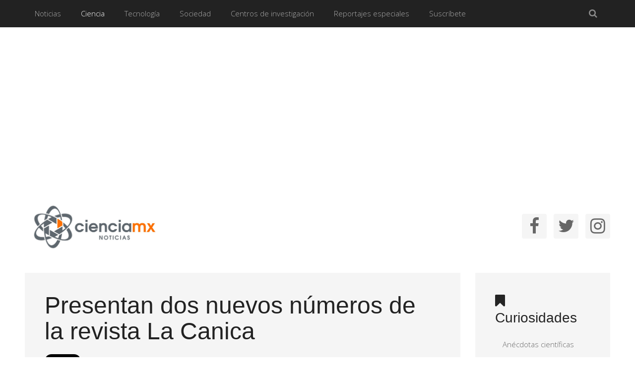

--- FILE ---
content_type: text/html; charset=utf-8
request_url: http://www.cienciamx.com/index.php/ciencia/humanidades/1329-presentan-dos-nuevos-numeros-de-la-revista-la-canica
body_size: 45409
content:
<!DOCTYPE HTML>
<html prefix="og: http://ogp.me/ns# fb: http://ogp.me/ns/fb# facebook-cienciamx: http://ogp.me/ns/fb/facebook-cienciamx#" lang="es-es" dir="ltr" data-config='{"twitter":0,"plusone":0,"facebook":0,"style":"grey"}'>

<head>
  <meta name="google-site-verification" content="AP3XYbLSE58iYrfM4npYCnSWSSYic4pNiGtIJUPYBPU" />
<meta http-equiv="X-UA-Compatible" content="IE=edge">
<meta name="viewport" content="width=device-width, initial-scale=1">
<meta charset="utf-8" />
	<base href="http://www.cienciamx.com/index.php/ciencia/humanidades/1329-presentan-dos-nuevos-numeros-de-la-revista-la-canica" />
	<meta name="keywords" content="información de Ciencia y Tecnología en México - Noticias de ciencia y de tecnología mexicana" />
	
	
	<meta name="og:image" content="http://www.cienciamx.com/images/aic/ciencia/humanidades/revista-la-canica-web.jpg" />
	
	
	
	<meta name="author" content="Alberto Cerón" />
	<meta name="description" content="CienciaMX Noticias:  Ciencia y Tecnología Mexicana" />
	<meta name="generator" content="MYOB" />
	<title>Presentan dos nuevos números de la revista La Canica</title>
	<link href="/images/main/favicon.png" rel="shortcut icon" type="image/x-icon" />
	<link href="/cache/widgetkit/widgetkit-70bd8466.css" rel="stylesheet" />
	<link href="/media/sourcecoast/css/sc_bootstrap.css" rel="stylesheet" />
	<link href="/media/sourcecoast/css/common.css" rel="stylesheet" />
	<script src="/media/jui/js/jquery.min.js?88688be2ec120f49abc74fc8d30b1eb0"></script>
	<script src="/media/jui/js/jquery-noconflict.js?88688be2ec120f49abc74fc8d30b1eb0"></script>
	<script src="/media/jui/js/jquery-migrate.min.js?88688be2ec120f49abc74fc8d30b1eb0"></script>
	<script src="/media/jui/js/bootstrap.min.js?88688be2ec120f49abc74fc8d30b1eb0"></script>
	<script src="/cache/widgetkit/widgetkit-c94981d1.js"></script>
	<script src="/components/com_jfbconnect/includes/jfbconnect.js?v=6"></script>
	<script src="/media/sourcecoast/js/jq-bootstrap-1.8.3.js"></script>
	<script src="/modules/mod_currentmoon/js/currentmoon.js"></script>
	<script src="/modules/mod_currentmoon/_locales/es/messages.js"></script>
	<script>
jQuery(function($){ initTooltips(); $("body").on("subform-row-add", initTooltips); function initTooltips (event, container) { container = container || document;$(container).find(".hasTooltip").tooltip({"html": true,"container": "body"});} });
	</script>
	<link href="http://feeds.feedburner.com/cienciamx/mmzD" rel="alternate" type="application/atom+xml" title="Ciencia" />
	<link href="http://feeds.feedburner.com/cienciamx/bTrQ" rel="alternate" type="application/atom+xml" title="Tecnología" />
	<link href="http://feeds.feedburner.com/cienciamx/NAYv" rel="alternate" type="application/atom+xml" title="Sociedad" />
	<link href="http://feeds.feedburner.com/cienciamx/XNla" rel="alternate" type="application/atom+xml" title="Boletines" />
	<script type="text/javascript">jfbc.login.logout_facebook = false;
jfbc.base = 'http://www.cienciamx.com/';
jfbc.return_url = 'L2luZGV4LnBocC9jaWVuY2lhL2h1bWFuaWRhZGVzLzEzMjktcHJlc2VudGFuLWRvcy1udWV2b3MtbnVtZXJvcy1kZS1sYS1yZXZpc3RhLWxhLWNhbmljYQ==';
jfbc.login.scope = 'email';
jfbc.login.show_modal = '0';
jfbc.login.use_popup = true;
jfbc.login.auto = '0';
jfbc.login.logged_in = false;
jfbc.token = '8785e73447372c3af0dfa1dbc7b33517';
jfbc.init();
</script>
	<meta property="og:url" content="http://www.cienciamx.com/index.php/ciencia/humanidades/1329-presentan-dos-nuevos-numeros-de-la-revista-la-canica"/><meta property="og:title" content="Presentan dos nuevos números de la revista La Canica"/><meta property="og:description" content="CienciaMX Noticias:  Ciencia y Tecnología Mexicana"/><meta property="og:type" content="article"/><meta property="fb:app_id" content="274850952705138"/><meta property="og:locale" content="es_es"/><meta property="og:site_name" content="México Ciencia y Tecnología"/>
	
	<link rel="stylesheet" href="/media/sourcecoast/css/jfbconnect.css" type="text/css" />
	<style type="text/css">
	ul#obrss-rss {margin:0;padding:0;} ul#obrss-rss li {margin:0;padding:0;list-style:none;} ul#obrss-rss li a {} ul#obrss-rss li a:hover {} ul#obrss-rss li span {}
	</style>

<link rel="apple-touch-icon-precomposed" href="/templates/yoo_moreno/apple_touch_icon.png">
<link rel="stylesheet" href="/templates/yoo_moreno/styles/grey/css/bootstrap.css">
<link rel="stylesheet" href="/templates/yoo_moreno/styles/grey/css/theme.css">
<link rel="stylesheet" href="/templates/yoo_moreno/css/custom.css">
<script src="/templates/yoo_moreno/warp/vendor/uikit/js/uikit.js"></script>
<script src="/templates/yoo_moreno/warp/vendor/uikit/js/components/autocomplete.js"></script>
<script src="/templates/yoo_moreno/warp/vendor/uikit/js/components/search.js"></script>
<script src="/templates/yoo_moreno/warp/vendor/uikit/js/components/tooltip.js"></script>
<script src="/templates/yoo_moreno/warp/js/social.js"></script>
<script src="/templates/yoo_moreno/js/theme.js"></script>
<script src="/templates/yoo_moreno/js/masonry.js"></script>
</head>

<body class="tm-sidebar-a-right tm-sidebars-1 tm-isblog  tm-article-panel">        <script>
        window.twttr = (function (d,s,id) {
          var t, js, fjs = d.getElementsByTagName(s)[0];
          if (d.getElementById(id)) return; js=d.createElement(s); js.id=id;
          js.src="https://platform.twitter.com/widgets.js"; fjs.parentNode.insertBefore(js, fjs);
          return window.twttr || (t = { _e: [], ready: function(f){ t._e.push(f) } });
        }(document, "script", "twitter-wjs"));
        twttr.ready(function (twttr) {
            // Now bind our custom intent events
            twttr.events.bind('tweet', jfbc.social.twitter.tweet);
        });
        </script><script type="text/javascript">
  
  window.fbAsyncInit = function() {
    FB.init({version: 'v2.9',appId: '274850952705138', status: false, cookie: true, xfbml: true});
FB.Event.subscribe('comment.create', jfbc.social.facebook.comment.create);
FB.Event.subscribe('comment.remove', jfbc.social.facebook.comment.remove);
  };
  (function(d, s, id){
     var js, fjs = d.getElementsByTagName(s)[0];
     if (d.getElementById(id)) {return;}
     js = d.createElement(s); js.id = id;
     js.src = "//connect.facebook.net/es_ES/sdk.js";
     fjs.parentNode.insertBefore(js, fjs);
   }(document, 'script', 'facebook-jssdk'));
</script>




	
	<div class="tm-block-top">
		<div class="uk-container uk-container-center">

			
			
			<nav class="tm-navbar uk-navbar uk-navbar-attached">

								<ul class="uk-navbar-nav uk-visible-large">
<li class="uk-parent" data-uk-dropdown="{'preventflip':'y'}" aria-haspopup="true" aria-expanded="false"><a href="/index.php">Noticias</a><div class="uk-dropdown uk-dropdown-navbar uk-dropdown-width-1"><div class="uk-grid uk-dropdown-grid"><div class="uk-width-1-1"><ul class="uk-nav uk-nav-navbar"><li><a href="/index.php/noticias-cienciamx-home/ultimas-noticias">Últimas noticias</a></li><li><a href="/index.php/noticias-cienciamx-home/boletines-de-prensa">Boletines de prensa</a></li><li><a href="/index.php/noticias-cienciamx-home/prensa">Prensa</a></li><li><a href="/index.php/noticias-cienciamx-home/canales-rss">Canales RSS</a></li><li><a href="/index.php/noticias-cienciamx-home/el-libro-gratis">El libro gratis</a></li><li><a href="/index.php/noticias-cienciamx-home/newsletter">Newsletter</a></li></ul></div></div></div></li><li class="uk-parent uk-active" data-uk-dropdown="{'preventflip':'y'}" aria-haspopup="true" aria-expanded="false"><a href="/index.php/ciencia">Ciencia</a><div class="uk-dropdown uk-dropdown-navbar uk-dropdown-width-1"><div class="uk-grid uk-dropdown-grid"><div class="uk-width-1-1"><ul class="uk-nav uk-nav-navbar"><li><a href="/index.php/ciencia/salud">Salud</a></li><li><a href="/index.php/ciencia/ambiente">Ambiente</a></li><li><a href="/index.php/ciencia/quimica">Química</a></li><li><a href="/index.php/ciencia/mundo-vivo">Mundo vivo</a></li><li><a href="/index.php/ciencia/economia">Economía</a></li><li><a href="/index.php/ciencia/arte">Arte</a></li><li class="uk-active"><a href="/index.php/ciencia/humanidades">Humanidades</a></li><li><a href="/index.php/ciencia/universo">Universo</a></li><li><a href="/index.php/ciencia/la-tierra">La Tierra</a></li><li><a href="/index.php/ciencia/internacional">Internacional</a></li></ul></div></div></div></li><li class="uk-parent" data-uk-dropdown="{'preventflip':'y'}" aria-haspopup="true" aria-expanded="false"><a href="/index.php/tecnologia">Tecnología</a><div class="uk-dropdown uk-dropdown-navbar uk-dropdown-width-1"><div class="uk-grid uk-dropdown-grid"><div class="uk-width-1-1"><ul class="uk-nav uk-nav-navbar"><li><a href="/index.php/tecnologia/energia">Energía</a></li><li><a href="/index.php/tecnologia/biotecnologia">Biotecnología</a></li><li><a href="/index.php/tecnologia/transportes">Transportes</a></li><li><a href="/index.php/tecnologia/tic">TIC</a></li><li><a href="/index.php/tecnologia/materiales">Materiales</a></li><li><a href="/index.php/tecnologia/nanotecnologia">Nanotecnología</a></li><li><a href="/index.php/tecnologia/robotica">Robótica</a></li><li><a href="/index.php/tecnologia/industria">Industria</a></li></ul></div></div></div></li><li class="uk-parent" data-uk-dropdown="{'preventflip':'y'}" aria-haspopup="true" aria-expanded="false"><a href="/index.php/sociedad">Sociedad</a><div class="uk-dropdown uk-dropdown-navbar uk-dropdown-width-1"><div class="uk-grid uk-dropdown-grid"><div class="uk-width-1-1"><ul class="uk-nav uk-nav-navbar"><li><a href="/index.php/sociedad/convocatorias">Convocatorias</a></li><li><a href="/index.php/sociedad/museos">Museos</a></li><li><a href="/index.php/sociedad/asociaciones">Asociaciones</a></li><li><a href="/index.php/sociedad/personajes">Personajes</a></li><li><a href="/index.php/sociedad/eventos">Eventos</a></li><li><a href="/index.php/sociedad/becas">Becas</a></li><li><a href="/index.php/sociedad/politica-cientifica">Política Científica</a></li><li><a href="/index.php/sociedad/colaboradores">Colaboradores</a></li><li><a href="/index.php/sociedad/editoriales">Editoriales</a></li></ul></div></div></div></li><li class="uk-parent" data-uk-dropdown="{'preventflip':'y'}" aria-haspopup="true" aria-expanded="false"><a href="/index.php/centros-de-investigacion">Centros de investigación</a><div class="uk-dropdown uk-dropdown-navbar uk-dropdown-width-1"><div class="uk-grid uk-dropdown-grid"><div class="uk-width-1-1"><ul class="uk-nav uk-nav-navbar"><li><a href="/index.php/centros-de-investigacion/centros-publicos-de-investigacion">Centros públicos de investigación</a></li><li><a href="/index.php/centros-de-investigacion/boletines-centros-de-investigacion-mexicanos">Boletines centros de investigación mexicanos</a></li></ul></div></div></div></li><li><a href="/index.php/reportajes-especiales">Reportajes especiales</a></li><li><a href="/index.php/suscribete">Suscríbete</a></li></ul>				
								<a href="#offcanvas" class="uk-navbar-toggle uk-hidden-large" data-uk-offcanvas></a>
				
								<div class="uk-navbar-flip">
					<div class="uk-navbar-content uk-visible-large">
<form id="search-40-6970ff52bd7ef" class="uk-search" action="/index.php/ciencia/humanidades" method="post" data-uk-search="{'source': '/index.php/component/search/?tmpl=raw&amp;type=json&amp;ordering=&amp;searchphrase=all', 'param': 'searchword', 'msgResultsHeader': 'Resultados de búsqueda', 'msgMoreResults': 'Más resultados', 'msgNoResults': 'No se encontraron resultados', flipDropdown: 1}">
	<input class="uk-search-field" type="text" name="searchword" placeholder="buscar...">
	<input type="hidden" name="task"   value="search">
	<input type="hidden" name="option" value="com_search">
	<input type="hidden" name="Itemid" value="230">
</form>
</div>
				</div>
				
				
			</nav>
		
		</div>
	</div>
	
	<div class="uk-container uk-container-center">

				<section class="tm-top-a uk-grid uk-hidden-small" data-uk-grid-match="{target:'> div > .uk-panel'}" data-uk-grid-margin>
<div class="uk-hidden-small uk-width-medium-1-2"><div class="uk-panel uk-hidden-small">
	<p><img src="/images/main/logo.jpg" alt="logo" width="315" height="125" /></p></div></div>

<div class="uk-hidden-small uk-width-medium-1-2"><div class="uk-panel uk-hidden-small">
	<div class="tm-social-icons" style="text-align: right;"><a class="uk-icon-button uk-icon-facebook" href="https://www.facebook.com/mexicocienciaytecnologia" target="_blank" rel="noopener"></a> <a class="uk-icon-button uk-icon-twitter" href="https://twitter.com/GenteConCiencia" target="_blank" rel="noopener"></a> <a class="uk-icon-button uk-icon-instagram" href="https://instagram.com/ciencia_mx?utm_source=ig_profile_share&amp;igshid=p2he179cfatp" target="_blank" rel="noopener"></a></div></div></div>
</section>
		
		
		
				<div class="tm-middle uk-grid" data-uk-grid-match data-uk-grid-margin>

						<div class="tm-main uk-width-medium-3-4">

				
								<main class="tm-content">

					
					<div id="system-message-container">
</div>
<article class="uk-article" data-permalink="http://www.cienciamx.com/index.php/ciencia/humanidades/1329-presentan-dos-nuevos-numeros-de-la-revista-la-canica">

	
	
		<h1 class="uk-article-title">
					Presentan dos nuevos números de la revista La Canica			</h1>
	
	
	
	
	<div style="position: relative; top:0px; left:0px; z-index: 99;" class="scsocialbuttons button"><div class="sourcecoast share twitter sc_twittershare"><a href="http://twitter.com/share" class="twitter-share-button"  data-url="http://www.cienciamx.com/index.php/ciencia/humanidades/1329-presentan-dos-nuevos-numeros-de-la-revista-la-canica" data-size="large" data-dnt="false">Tweet</a></div><div class="sourcecoast facebook share jfbcshare jfbcsharedialog"><div class="fb-share-button" data-href="http://www.cienciamx.com/index.php/ciencia/humanidades/1329-presentan-dos-nuevos-numeros-de-la-revista-la-canica" data-type="button" data-size="large" data-mobile-iframe="false"></div></div></div><div style="clear:both"></div>
	<div>
		
<p style="text-align: justify;"><strong>Por Ameyalli Villaf&aacute;n</strong></p>
<p style="text-align: justify;"><strong>M&eacute;xico, DF. 27 de abril de 2015 (Agencia Informativa Conacyt).- <span></span></strong>La Direcci&oacute;n General de Divulgaci&oacute;n de la Ciencia (DGDC) de la Universidad Nacional Aut&oacute;noma de M&eacute;xico (UNAM) present&oacute; el 23 de abril dos nuevos n&uacute;meros de la revista de divulgaci&oacute;n cient&iacute;fica para ni&ntilde;os La Canica, en el teatro del Universum.</p>
<p style="text-align: justify;"><img style="margin-top: 5px; margin-right: 15px; margin-bottom: 10px; float: left;" src="/images/aic/ciencia/humanidades/revista-la-canica-web.jpg" alt="revista la canica web" />Las dos primeras ediciones de dicha publicaci&oacute;n contaron con el patrocinio de la Fundaci&oacute;n Telmex y se distribuyeron gratuitamente en el Distrito Federal. El a&ntilde;o pasado y gracias a la convocatoria del Consejo Nacional de Ciencia y Tecnolog&iacute;a (Conacyt) que financia los proyectos de comunicaci&oacute;n p&uacute;blica de la ciencia,&nbsp;se editaron cuatro n&uacute;meros m&aacute;s: dos de los cuales ya est&aacute;n impresos y dos m&aacute;s que se presentar&aacute;n el pr&oacute;ximo semestre de este a&ntilde;o.</p>
<p style="text-align: justify;">El pres&iacute;dium estuvo conformado por la f&iacute;sica Adriana Bravo, responsable t&eacute;cnica y de contenidos de La canica; Estrella Burgos, editora de la revista &iquest;C&oacute;mo Ves?; el licenciado Jes&uacute;s Mendoza, subdirector de Radio y Televisi&oacute;n del Conacyt; el licenciado &Aacute;ngel Figueroa, director de medios de la DGDC y el doctor Jos&eacute; Franco, director de la DGDC.&nbsp;</p> <p style="text-align: justify;">Adriana Bravo explic&oacute; al auditorio que, a pesar de que en la DGDC se han desarrollado diversos productos de divulgaci&oacute;n cient&iacute;fica, no se hab&iacute;a incursionado con una revista dirigida al p&uacute;blico infantil.</p>
<p style="text-align: justify;"><span class="wf_caption" style="margin-top: 5px; margin-bottom: 10px; margin-left: 15px; float: right; display: inherit; max-width: 280px;"><img style="margin: auto;" src="/images/aic/ciencia/humanidades/fisica-adriana-bravo.jpg" alt="fisica adriana bravo" width="280" height="393" /><span style="max-width: 270px; color: #c8765d; padding: 5px; display: block;">F&iacute;sica Adriana Bravo.</span></span>&ldquo;Es un compromiso ampliar la cobertura de materiales educativos, especialmente los que tienen el enfoque de la comunicaci&oacute;n p&uacute;blica de la ciencia con el objetivo de contribuir de manera gradual a generar una cultura cient&iacute;fica en la ni&ntilde;ez&rdquo;, coment&oacute;.</p>
<p style="text-align: justify;">La revista est&aacute; dirigida a ni&ntilde;os de ocho a 12 a&ntilde;os; sin embargo, Bravo mencion&oacute; que el contenido de la publicaci&oacute;n interesa a un p&uacute;blico m&aacute;s amplio, como ni&ntilde;os m&aacute;s peque&ntilde;os, padres de familia y profesores: &ldquo;El contenido promueve el autocuidado y la contextualizaci&oacute;n de los ni&ntilde;os en su entorno a trav&eacute;s de la reflexi&oacute;n, la cr&iacute;tica, la duda, la indagaci&oacute;n y el reto.&nbsp;Todo en un ambiente de juego&rdquo; para as&iacute; despertar su inter&eacute;s por el conocimiento.</p>
<p style="text-align: justify;">Por otra parte, Estrella Burgos, editora y divulgadora, hizo un recuento hist&oacute;rico de las publicaciones de divulgaci&oacute;n cient&iacute;fica dirigidas a ni&ntilde;os: &ldquo;La investigaci&oacute;n apunta a un problema hist&oacute;rico muy grave que es la falta de continuidad de publicaciones peri&oacute;dicas de ciencia para ni&ntilde;os, por lo que es una gran oportunidad para revistas como La Canica que ha tenido mucha aceptaci&oacute;n debido a la necesidad de este tipo de publicaciones&rdquo;.</p>
<p style="text-align: justify;">Burgos explic&oacute; al auditorio que la experiencia que ha tenido como editora en la revista &iquest;C&oacute;mo Ves?&nbsp;es que los profesores se interesan por los materiales de divulgaci&oacute;n cient&iacute;fica, ya que esta propicia la participaci&oacute;n interactiva y &ldquo;es una manera de pensar y experimentar&rdquo;, manifest&oacute;.</p>
<p style="text-align: justify;">El licenciado Jes&uacute;s Mendoza, subdirector de Radio y Televisi&oacute;n de Conacyt, felicit&oacute; a los creadores del proyecto y a la DGDC por ser un semillero nacional de la divulgaci&oacute;n cient&iacute;fica, as&iacute; como un basti&oacute;n de la comunicaci&oacute;n p&uacute;blica de la ciencia. &ldquo;Este proyecto fue bien visto por los evaluadores de la solicitud de la convocatoria y le dieron apoyo (&hellip;) Esto habla de la importancia que tiene para Conacyt la divulgaci&oacute;n cient&iacute;fica&rdquo;, coment&oacute;.</p>
<p style="text-align: justify;">As&iacute; tambi&eacute;n expuso que uno de los desaf&iacute;os al que se enfrenta La Canica &ldquo;es comunicarse con los nativos digitales que es donde est&aacute; la clave de la divulgaci&oacute;n de la ciencia. El reto de los divulgadores es no dejar de ser ni&ntilde;os, deben indagar, tener curiosidad y aprender divirti&eacute;ndose&rdquo;. &nbsp;</p>
<p style="text-align: justify;"><span class="wf_caption" style="margin-top: 5px; margin-right: 15px; margin-bottom: 10px; float: left; display: inherit; max-width: 280px;"><img style="margin: auto;" src="/images/aic/ciencia/humanidades/lic-angel-figueroa-web.jpg" alt="lic angel figueroa web" width="280" height="382" /><span style="max-width: 270px; color: #c8765d; padding: 5px; display: block;">Lic. &Aacute;ngel Figueroa.</span></span>El licenciado &Aacute;ngel Figueroa, con una corbata hecha de canicas, se dirigi&oacute; al p&uacute;blico infantil que asisti&oacute;&nbsp;a la presentaci&oacute;n. Hizo la analog&iacute;a entre los cient&iacute;ficos y los ni&ntilde;os, y mencion&oacute; que son parecidos porque &ldquo;a ambos les encanta preguntarse cosas, tienen capacidad de asombrarse, de sorprenderse y buscan, a partir de su curiosidad, responder a sus ganas de saber. Adem&aacute;s son, generalmente, necios y obstinados&rdquo;.</p>
<p style="text-align: justify;">&ldquo;La Canica es producto de la necedad y la terquedad de un grupo de personas que creemos que vale la pena acompa&ntilde;ar y no frenar la curiosidad que tienen los ni&ntilde;os de forma natural&rdquo;, coment&oacute; el director de medios de la DGDC.</p>
<p style="text-align: justify;">Figueroa aconsej&oacute; a los ni&ntilde;os, quienes tratan de entender el mundo que los rodea, que no dejen de hacerse preguntas, as&iacute; como no creer que tienen todas las respuestas ni perder la fantas&iacute;a y la emoci&oacute;n por aprender: &ldquo;Ser ni&ntilde;o vale la pena y no hay prisa por dejar de serlo. Deseo que La canica ruede mucho, haga buenos tiros y los divierta y acompa&ntilde;e hacia el mundo del conocimiento&rdquo;.</p>
<p style="text-align: justify;">El &uacute;ltimo en tomar la palabra fue el doctor Jos&eacute; Franco, quien agradeci&oacute; a los asistentes, as&iacute; como a los miembros del presidium por sus presentaciones. Coment&oacute; que &ldquo;en la UNAM, en la DGDC y en el Conacyt&nbsp;estamos muy claros de que los ni&ntilde;os no solo son el futuro, sino tambi&eacute;n la alegr&iacute;a del pa&iacute;s y es muy importante que tengan un conocimiento veraz de lo que se hace en materia de ciencia&rdquo;.</p>
<p style="text-align: justify;">Expres&oacute; la importancia de conocer la ciencia desde una&nbsp;edad temprana y felicit&oacute; a los creadores de la revista y al Conacyt por las convocatorias vigentes que hicieron posible esta publicaci&oacute;n. &ldquo;Espero que a los ni&ntilde;os les entusiasme y les ayude a elegir una carrera cient&iacute;fica&rdquo;, finaliz&oacute;.</p>
<p style="text-align: justify;">Despu&eacute;s de las palabras de bienvenida, el f&iacute;sico Noel Guerrero present&oacute; la revista mediante un espect&aacute;culo de magia donde dio a conocer las secciones de la misma mediante experimentos o demostraciones de ciencia, lo que llam&oacute; la atenci&oacute;n de los ni&ntilde;os presentes. Tambi&eacute;n el coro de j&oacute;venes y ni&ntilde;os de la Facultad de M&uacute;sica realiz&oacute; una presentaci&oacute;n; asimismo, se hizo una exhibici&oacute;n de robots en el Universum.</p>
<p style="text-align: justify;">&nbsp;</p>
<p style="text-align: right;"><a href="/index.php/noticias/galerias/presentan-dos-nuevos-numeros-de-la-revista-la-canica">M&aacute;s fotograf&iacute;as.</a></p>
<p style="text-align: justify;">&nbsp;</p>
<p><a href="http://creativecommons.org/licenses/by/4.0/" target="_blank" rel="license"><img style="border-width: 0;" src="https://i.creativecommons.org/l/by/4.0/80x15.png" alt="Licencia de Creative Commons" /></a><br />Este obra cuyo autor es <a href="http://conacytprensa.mx" rel="cc:attributionURL">Agencia Informativa Conacyt</a> est&aacute; bajo una <a href="http://creativecommons.org/licenses/by/4.0/" target="_blank" rel="license">licencia de Reconocimiento 4.0 Internacional de Creative Commons</a>.</p>
<p style="text-align: justify;">&nbsp;</p>
<hr />
<p style="text-align: justify;"><br /><img src="/images/aic/logos/logobottom.png" alt="Agencia Informativa Conacyt" width="300" height="86" /></p>
<p style="text-align: justify;">&nbsp;</p>	</div>

	
	
	
	    <ul class="uk-pagination">
                <li class="uk-pagination-previous">
            <a href="/index.php/ciencia/humanidades/1345-el-sueno-el-alma-y-el-espiritu-a-traves-del-pensamiento-maya" title="Anterior">
                <i class="uk-icon-arrow-left"></i>
                Anterior            </a>
        </li>
        
                <li class="uk-pagination-next">
            <a href="/index.php/ciencia/humanidades/1325-el-bullying-optica-medico-legal" title="Siguiente">
                Siguiente                <i class="uk-icon-arrow-right"></i>
            </a>
        </li>
            </ul>
    
	<div style="position: relative; top:0px; left:0px; z-index: 99;" class="scsocialbuttons button"><div class="sourcecoast share twitter sc_twittershare"><a href="http://twitter.com/share" class="twitter-share-button"  data-url="http://www.cienciamx.com/index.php/ciencia/humanidades/1329-presentan-dos-nuevos-numeros-de-la-revista-la-canica" data-size="large" data-dnt="false">Tweet</a></div><div class="sourcecoast facebook share jfbcshare jfbcsharedialog"><div class="fb-share-button" data-href="http://www.cienciamx.com/index.php/ciencia/humanidades/1329-presentan-dos-nuevos-numeros-de-la-revista-la-canica" data-type="button" data-size="large" data-mobile-iframe="false"></div></div></div><div style="clear:both"></div><div style="z-index: 98;" class="scsocialcomments"><div class="sourcecoast facebook comments jfbccomments"><div class="fb-comments" data-href="http://www.cienciamx.com/index.php/ciencia/humanidades/1329-presentan-dos-nuevos-numeros-de-la-revista-la-canica" data-width="460" data-numposts="10" data-colorscheme="light" data-mobile="false" data-order-by="social"></div></div></div>
</article>
				</main>
				
				
			</div>
			
                                                            <aside class="tm-sidebar-a uk-width-medium-1-4"><div class="uk-panel uk-panel-box"><h3 class="uk-panel-title"><i class="uk-icon-bookmark"></i> Curiosidades</h3><ul class="uk-nav uk-nav-parent-icon uk-nav-side" data-uk-nav="{}">
<li><a href="/index.php/anecdotas-cientificas">Anécdotas científicas</a></li><li><a href="/index.php/cientificos-con-calle">Científicos con calle</a></li><li><a href="/index.php/citas">Citas</a></li><li><a href="/index.php/vocabulario">Vocabulario</a></li><li><a href="/index.php/diez-mas">Diez más</a></li><li><a href="/index.php/libro">Libro</a></li><li><a href="/index.php/derribando-mitos">Derribando mitos</a></li><li><a href="/index.php/web-recomendamos">Web, recomendamos</a></li><li><a href="/index.php/sabias-que">Sabías que</a></li><li><a href="/index.php/suscribete-al-sitio">Suscríbete al sitio</a></li></ul></div>
<div class="uk-panel uk-panel-box uk-panel-box-primary"><h3 class="uk-panel-title"><i class="uk-icon-cog"></i> Lo último en Tecnología</h3>
<ul class="uk-list uk-list-line">
	<li><a href="/index.php/tecnologia/tic/26854-dia-internacional-de-la-integridad-academica-los-desafios-de-la-ia">Día internacional de la integridad académica: Los desafíos de la IA </a></li>
	<li><a href="/index.php/tecnologia/tic/26845-ipicyt-y-dgeti-suman-esfuerzos-para-capacitar-a-docentes-en-inteligencia-artificial">   IPICYT y DGETI suman esfuerzos para capacitar a docentes en inteligencia artificial</a></li>
	<li><a href="/index.php/tecnologia/biotecnologia/26840-startups-e-inversionistas-en-biotech-se-reunen-en-biohunt-summit-miami-para-impulsar-el-emprendimiento-cientifico-en-latam">Startups e inversionistas en biotech se reúnen en BIOHUNT Summit Miami para impulsar el emprendimiento científico en LATAM</a></li>
	<li><a href="/index.php/tecnologia/biotecnologia/26838-la-enfermedad-vascular-cerebral-es-la-septima-causa-de-decesos-en-mexico">La enfermedad vascular cerebral es la séptima causa de decesos en México</a></li>
	<li><a href="/index.php/tecnologia/tic/26812-netscout-lanza-nueva-plataforma-visibilidad-sin-fronteras">Nueva plataforma de visibilidad sin fronteras</a></li>
</ul></div>
<div class="uk-panel uk-panel-box"><h3 class="uk-panel-title"><i class="uk-icon-comment-o"></i> RSSfeeds</h3>	<ul id="obrss-rss" class="mod_obrss">			<li>
				<a href="http://feeds.feedburner.com/cienciamx/mmzD" title="Ciencia">
					<img src="https://ftp.tortilladigital.com/components/com_obrss/images/feeds_16.png" alt="Ciencia" width="16" height="16" align="top" border="0"/>&nbsp;Ciencia				</a>
				(125465)			</li>
					<li>
				<a href="http://feeds.feedburner.com/cienciamx/bTrQ" title="Tecnología">
					<img src="https://ftp.tortilladigital.com/components/com_obrss/images/feeds_16.png" alt="Tecnología" width="16" height="16" align="top" border="0"/>&nbsp;Tecnología				</a>
				(121968)			</li>
					<li>
				<a href="http://feeds.feedburner.com/cienciamx/NAYv" title="Sociedad">
					<img src="https://ftp.tortilladigital.com/components/com_obrss/images/feeds_16.png" alt="Sociedad" width="16" height="16" align="top" border="0"/>&nbsp;Sociedad				</a>
				(80261)			</li>
					<li>
				<a href="http://feeds.feedburner.com/cienciamx/XNla" title="Boletines">
					<img src="https://ftp.tortilladigital.com/components/com_obrss/images/feeds_16.png" alt="Boletines" width="16" height="16" align="top" border="0"/>&nbsp;Boletines				</a>
				(78868)			</li>
			</ul>
</div>
<div class="uk-panel uk-panel-box uk-panel-box-secondary"><h3 class="uk-panel-title">Últimas Noticias</h3>
<ul class="uk-list uk-list-line">
	<li><a href="/index.php/ciencia/universo/26863-el-observatorio-radioastronomico-nacional-de-la-nsf-e-instituciones-mexicanas-firman-acuerdos-historicos-para-impulsar-la-colaboracion-en-el-ngvla">El Observatorio Radioastronómico Nacional de la NSF e instituciones mexicanas firman acuerdos históricos para impulsar la colaboración en el ngVLA</a></li>
	<li><a href="/index.php/ciencia/salud/26862-centinelas-luminosos-los-diminutos-sensores-que-revolucionan-nuestra-salud-y-seguridad">Centinelas Luminosos: Los Diminutos Sensores que Revolucionan Nuestra Salud y Seguridad</a></li>
	<li><a href="/index.php/sociedad/politica-cientifica/26861-el-colegio-nacional-conmemora-los-35-anos-del-encuentro-vuelta-la-experiencia-de-la-libertad-de-octavio-paz">El Colegio Nacional conmemora los 35 años del encuentro Vuelta. La experiencia de la libertad de Octavio Paz</a></li>
	<li><a href="/index.php/centros-de-investigacion/centros-publicos-de-investigacion/26860-se-graduaron-133-estudiantes-de-los-posgrados-del-inaoe">Se graduaron 133 estudiantes de los posgrados del INAOE</a></li>
	<li><a href="/index.php/ciencia/universo/26859-la-astrofisica-enorme-oportunidad-para-desarrollar-modelos-de-inteligencia-artificial-dr-luis-enrique-sucar">La Astrofísica, enorme oportunidad para desarrollar modelos de inteligencia artificial: Dr. Luis Enrique Sucar</a></li>
</ul></div>
<div class="uk-panel uk-panel-box uk-panel-box-secondary"><h3 class="uk-panel-title"><i class="uk-icon-check-circle"></i> Lo más leído</h3>
<ul class="uk-list uk-list-line">
	<li><a href="/index.php/sociedad/personajes/14778-ricardo-pablo-pedro-de-la-sierra-oaxaquena-al-mit">Ricardo Pablo Pedro, de la sierra oaxaqueña al MIT</a></li>
	<li><a href="/index.php/ciencia/ambiente/8064-estudiante-mexicano-gana-medalla-de-oro-en-canada">Estudiante mexicano gana medalla de oro en Canadá</a></li>
	<li><a href="/index.php/sociedad/asociaciones/8268-logros-de-la-delegacion-mexicana-en-infomatrix-rumania">Triunfa talento científico mexicano en Infomatrix</a></li>
	<li><a href="/index.php/ciencia/salud/13914-picadura-del-arlomo-tratamiento-plantas-medicinales-sur-zacatecas">Investigan picadura del arlomo y su tratamiento con plantas medicinales en el sur de Zacatecas</a></li>
	<li><a href="/index.php/ciencia/salud/13522-fectos-secundarios-extracto-hoja-guanabana">Los efectos secundarios del extracto de hoja de guanábana</a></li>
</ul></div>
<div class="uk-panel uk-panel-box"><h3 class="uk-panel-title">Lo último en Sociedad</h3>
<ul class="uk-list uk-list-line">
	<li><a href="/index.php/sociedad/convocatorias/26841-recibira-monterey-la-feria-francia-recluta-en-mexico">Recibirá Monterey la Feria Francia Recluta en México</a></li>
	<li><a href="/index.php/sociedad/convocatorias/26827-ingreso-de-cristina-rivera-garza-al-el-colegio-nacional">Ingreso de Cristina Rivera Garza al el Colegio Nacional</a></li>
	<li><a href="/index.php/sociedad/convocatorias/26823-grupo-neolpharma-y-cinvestav-lanzan-convocatoria-para-promover-bionanotecnologia-en-mexico">Grupo Neolpharma y CINVESTAV lanzan convocatoria para promover bionanotecnología en México</a></li>
	<li><a href="/index.php/sociedad/convocatorias/26818-feria-de-ciencias-pauta-2023">Feria de Ciencias PAUTA 2023</a></li>
	<li><a href="/index.php/sociedad/personajes/26814-la-doctora-itziar-aretxaga-investigadora-del-inaoe-nuevo-miembro-de-the-world-academy-of-sciences">La doctora Itziar Aretxaga, investigadora del INAOE, nuevo miembro de The World Academy of Sciences</a></li>
</ul></div>
<div class="uk-panel uk-panel-box"><h3 class="uk-panel-title"><i class="uk-icon-book"></i> Temas</h3><ul class="uk-nav uk-nav-parent-icon uk-nav-side" data-uk-nav="{}">
<li class="uk-parent"><a href="/index.php">Noticias</a><ul class="uk-nav-sub"><li><a href="/index.php/noticias-cienciamx-home/ultimas-noticias">Últimas noticias</a></li><li><a href="/index.php/noticias-cienciamx-home/boletines-de-prensa">Boletines de prensa</a></li><li><a href="/index.php/noticias-cienciamx-home/prensa">Prensa</a></li><li><a href="/index.php/noticias-cienciamx-home/canales-rss">Canales RSS</a></li><li><a href="/index.php/noticias-cienciamx-home/el-libro-gratis">El libro gratis</a></li><li><a href="/index.php/noticias-cienciamx-home/newsletter">Newsletter</a></li></ul></li><li class="uk-parent uk-active"><a href="/index.php/ciencia">Ciencia</a><ul class="uk-nav-sub"><li><a href="/index.php/ciencia/salud">Salud</a></li><li><a href="/index.php/ciencia/ambiente">Ambiente</a></li><li><a href="/index.php/ciencia/quimica">Química</a></li><li><a href="/index.php/ciencia/mundo-vivo">Mundo vivo</a></li><li><a href="/index.php/ciencia/economia">Economía</a></li><li><a href="/index.php/ciencia/arte">Arte</a></li><li class="uk-active"><a href="/index.php/ciencia/humanidades">Humanidades</a></li><li><a href="/index.php/ciencia/universo">Universo</a></li><li><a href="/index.php/ciencia/la-tierra">La Tierra</a></li><li><a href="/index.php/ciencia/internacional">Internacional</a></li></ul></li><li class="uk-parent"><a href="/index.php/tecnologia">Tecnología</a><ul class="uk-nav-sub"><li><a href="/index.php/tecnologia/energia">Energía</a></li><li><a href="/index.php/tecnologia/biotecnologia">Biotecnología</a></li><li><a href="/index.php/tecnologia/transportes">Transportes</a></li><li><a href="/index.php/tecnologia/tic">TIC</a></li><li><a href="/index.php/tecnologia/materiales">Materiales</a></li><li><a href="/index.php/tecnologia/nanotecnologia">Nanotecnología</a></li><li><a href="/index.php/tecnologia/robotica">Robótica</a></li><li><a href="/index.php/tecnologia/industria">Industria</a></li></ul></li><li class="uk-parent"><a href="/index.php/sociedad">Sociedad</a><ul class="uk-nav-sub"><li><a href="/index.php/sociedad/convocatorias">Convocatorias</a></li><li><a href="/index.php/sociedad/museos">Museos</a></li><li><a href="/index.php/sociedad/asociaciones">Asociaciones</a></li><li><a href="/index.php/sociedad/personajes">Personajes</a></li><li><a href="/index.php/sociedad/eventos">Eventos</a></li><li><a href="/index.php/sociedad/becas">Becas</a></li><li><a href="/index.php/sociedad/politica-cientifica">Política Científica</a></li><li><a href="/index.php/sociedad/colaboradores">Colaboradores</a></li><li><a href="/index.php/sociedad/editoriales">Editoriales</a></li></ul></li><li class="uk-parent"><a href="/index.php/centros-de-investigacion">Centros de investigación</a><ul class="uk-nav-sub"><li><a href="/index.php/centros-de-investigacion/centros-publicos-de-investigacion">Centros públicos de investigación</a></li><li><a href="/index.php/centros-de-investigacion/boletines-centros-de-investigacion-mexicanos">Boletines centros de investigación mexicanos</a></li></ul></li><li><a href="/index.php/reportajes-especiales">Reportajes especiales</a></li><li><a href="/index.php/suscribete">Suscríbete</a></li></ul></div>
<div class="uk-panel"><h3 class="uk-panel-title"><i class="uk-icon-adjust"></i> La luna hoy</h3><div id="mod_currentmoon"> 
<div id="mod_currentmoon_msj"></div>
<div id="currentmoond"></div>
</div>
<script type="text/javascript">
    var dloc="northern_hemisphere";
    var vc_currentmoon=new Currentmoon();
        vc_currentmoon.getMessage=function(s){return currentmoon_tr[s].message;};
        vc_currentmoon.getImageURL=function(s){return "http://www.cienciamx.com/modules/mod_currentmoon/"+s;};
    var vc_out_currentmoon=vc_currentmoon.create({e:"currentmoond","loc":dloc});

</script></div>
<div class="uk-panel uk-panel-box"><h3 class="uk-panel-title"><i class="uk-icon-envelope"></i> Boletín Informativo</h3>
	<p><a class="uk-button uk-button-primary" href="/index.php/suscribete/frontusers/profile">SUSCRIBIRSE</a></p></div>
<div class="uk-panel uk-panel-box uk-panel-box-primary"><h3 class="uk-panel-title"><i class="uk-icon-comment-o"></i> Twitter</h3>
	<p><a class="twitter-follow-button" href="https://twitter.com/GenteConCiencia?ref_src=twsrc%5Etfw" data-size="large" data-show-screen-name="false" data-show-count="false">Follow @GenteConCiencia</a></p>
<script src="https://platform.twitter.com/widgets.js" async="" type="text/javascript" charset="utf-8"></script></div>
<div class="uk-panel uk-panel-box"><h3 class="uk-panel-title">Visitas en el sitio tiempo real </h3>
			<p>Hay 1895&#160;invitados y ningún miembro en línea</p>

</div></aside>
                        
		</div>
		
		
				<section class="tm-bottom-b uk-grid" data-uk-grid-match="{target:'> div > .uk-panel'}" data-uk-grid-margin>
<div class="uk-width-1-1 uk-width-large-2-3"><div class="uk-panel">
	<div class="uk-grid" data-uk-grid-margin data-uk-grid-match>
<div class="uk-width-1-2 uk-width-medium-1-4">
<h3 class="uk-h4">Noticias</h3>
<ul class="uk-list">
<li><a href="/index.php/noticias-cienciamx-home/ultimas-noticias">Últimas</a></li>
<li><a href="/index.php/noticias-cienciamx-home/boletines-de-prensa">Boletines Prensa</a></li>
<li><a href="/index.php/centros-de-investigacion/boletines-centros-de-investigacion-mexicanos">Boletines Centros de Investigación</a></li>
<li><a href="/index.php/noticias-cienciamx-home/prensa">Prensa</a></li>
<li><a href="/index.php/noticias-cienciamx-home/canales-rss?view=feeds">Canales RSS</a></li>
</ul>
</div>
<div class="uk-width-1-2 uk-width-medium-1-4">
<h3 class="uk-h4">Ciencia</h3>
<ul class="uk-list">
<li><a href="/index.php/ciencia/salud">Salud</a></li>
<li></li>
<li><a href="/index.php/ciencia/quimica">Química</a></li>
<li><a href="/index.php/ciencia/mundo-vivo">Mundo Vivo</a></li>
<li><a href="/index.php/ciencia/economia">Economía</a></li>
<li><a href="/index.php/ciencia/arte">Arte</a></li>
<li><a href="/index.php/ciencia/humanidades">Humanidades</a></li>
<li><a href="/index.php/ciencia/universo">Universo</a></li>
<li><a href="/index.php/ciencia/la-tierra">La Tierra</a></li>
</ul>
</div>
<div class="uk-width-1-2 uk-width-medium-1-4">
<h3 class="uk-h4">Tecnología</h3>
<ul class="uk-list">
<li><a href="/index.php/tecnologia/energia">Energía</a></li>
<li><a href="/index.php/tecnologia/biotecnologia">Biotecnología</a></li>
<li><a href="/index.php/tecnologia/transportes">Transportes</a></li>
<li><a href="/index.php/tecnologia/tic">TICs</a></li>
<li><a href="/index.php/tecnologia/materiales">Materiales</a></li>
<li><a href="/index.php/tecnologia/nanotecnologia">Nanotecnología</a></li>
<li><a href="/index.php/tecnologia/robotica">Robótica</a></li>
</ul>
</div>
<div class="uk-width-1-2 uk-width-medium-1-4">
<h3 class="uk-h4">Sociedad</h3>
<ul class="uk-list">
<li><a href="/index.php/sociedad/convocatorias">Convocatorias</a></li>
<li><a href="/index.php/sociedad/museos">Museos</a></li>
<li><a href="/index.php/sociedad/asociaciones">Asociaciones</a></li>
<li><a href="/index.php/sociedad/personajes">Personajes</a></li>
<li><a href="/index.php/sociedad/eventos">Eventos</a></li>
<li><a href="/index.php/sociedad/becas">Becas</a></li>
</ul>
</div>
</div></div></div>

<div class="uk-width-1-1 uk-width-large-1-3"><div class="uk-panel">
	<div class="uk-text-muted">Algunos derechos reservados 2015 ®<br class="uk-hidden-small" /><a href="http://www.mora.edu.mx/inicio.aspx" target="_blank" rel="noopener noreferrer"></a><a href="http://www.cienciamx.com">Ciencia MX</a></div>
<div class="uk-text-muted">Conoce nuestras <a href="/index.php/politicas-de-privacidad" target="_blank" rel="noreferrer">políticas de privacidad</a></div>
<div class="uk-text-muted"><a href="http://www.mora.edu.mx/SitePages/politicas.aspx" target="_blank" rel="noopener noreferrer"></a> <img src="/images/main/logo.jpg" alt="logotipo" width="315" height="125" /></div>
<div>
<h3 class="uk-h4 uk-margin-remove" style="font-family: 'Open Sans'; color: #c9cacc;"><span style="font-size: 12pt;">México, CDMX</span></h3>
<span class="uk-text-muted" style="margin-bottom: 0px; font-family: 'Open Sans'; font-size: 10pt;"><br /></span></div>
<div class="uk-text-muted">&nbsp;</div></div></div>
</section>
		
				<footer class="tm-footer">

						<a class="tm-totop-scroller" data-uk-smooth-scroll href="#"></a>
			
			
		</footer>
		
	</div>

	<script async src="https://www.googletagmanager.com/gtag/js?id=UA-137855829-1"></script>
<script>
  window.dataLayer = window.dataLayer || [];
  function gtag(){dataLayer.push(arguments);}
  gtag('js', new Date());

  gtag('config', 'UA-137855829-1');
</script>
<script async src="//pagead2.googlesyndication.com/pagead/js/adsbygoogle.js"></script>
<script>
  (adsbygoogle = window.adsbygoogle || []).push({
    google_ad_client: "ca-pub-3225255167760170",
    enable_page_level_ads: true
  });
</script>
		<div id="offcanvas" class="uk-offcanvas">
		<div class="uk-offcanvas-bar"><ul class="uk-nav uk-nav-offcanvas">
<li class="uk-parent"><a href="/index.php">Noticias</a><ul class="uk-nav-sub"><li><a href="/index.php/noticias-cienciamx-home/ultimas-noticias">Últimas noticias</a></li><li><a href="/index.php/noticias-cienciamx-home/boletines-de-prensa">Boletines de prensa</a></li><li><a href="/index.php/noticias-cienciamx-home/prensa">Prensa</a></li><li><a href="/index.php/noticias-cienciamx-home/canales-rss">Canales RSS</a></li><li><a href="/index.php/noticias-cienciamx-home/el-libro-gratis">El libro gratis</a></li><li><a href="/index.php/noticias-cienciamx-home/newsletter">Newsletter</a></li></ul></li><li class="uk-parent uk-active"><a href="/index.php/ciencia">Ciencia</a><ul class="uk-nav-sub"><li><a href="/index.php/ciencia/salud">Salud</a></li><li><a href="/index.php/ciencia/ambiente">Ambiente</a></li><li><a href="/index.php/ciencia/quimica">Química</a></li><li><a href="/index.php/ciencia/mundo-vivo">Mundo vivo</a></li><li><a href="/index.php/ciencia/economia">Economía</a></li><li><a href="/index.php/ciencia/arte">Arte</a></li><li class="uk-active"><a href="/index.php/ciencia/humanidades">Humanidades</a></li><li><a href="/index.php/ciencia/universo">Universo</a></li><li><a href="/index.php/ciencia/la-tierra">La Tierra</a></li><li><a href="/index.php/ciencia/internacional">Internacional</a></li></ul></li><li class="uk-parent"><a href="/index.php/tecnologia">Tecnología</a><ul class="uk-nav-sub"><li><a href="/index.php/tecnologia/energia">Energía</a></li><li><a href="/index.php/tecnologia/biotecnologia">Biotecnología</a></li><li><a href="/index.php/tecnologia/transportes">Transportes</a></li><li><a href="/index.php/tecnologia/tic">TIC</a></li><li><a href="/index.php/tecnologia/materiales">Materiales</a></li><li><a href="/index.php/tecnologia/nanotecnologia">Nanotecnología</a></li><li><a href="/index.php/tecnologia/robotica">Robótica</a></li><li><a href="/index.php/tecnologia/industria">Industria</a></li></ul></li><li class="uk-parent"><a href="/index.php/sociedad">Sociedad</a><ul class="uk-nav-sub"><li><a href="/index.php/sociedad/convocatorias">Convocatorias</a></li><li><a href="/index.php/sociedad/museos">Museos</a></li><li><a href="/index.php/sociedad/asociaciones">Asociaciones</a></li><li><a href="/index.php/sociedad/personajes">Personajes</a></li><li><a href="/index.php/sociedad/eventos">Eventos</a></li><li><a href="/index.php/sociedad/becas">Becas</a></li><li><a href="/index.php/sociedad/politica-cientifica">Política Científica</a></li><li><a href="/index.php/sociedad/colaboradores">Colaboradores</a></li><li><a href="/index.php/sociedad/editoriales">Editoriales</a></li></ul></li><li class="uk-parent"><a href="/index.php/centros-de-investigacion">Centros de investigación</a><ul class="uk-nav-sub"><li><a href="/index.php/centros-de-investigacion/centros-publicos-de-investigacion">Centros públicos de investigación</a></li><li><a href="/index.php/centros-de-investigacion/boletines-centros-de-investigacion-mexicanos">Boletines centros de investigación mexicanos</a></li></ul></li><li><a href="/index.php/reportajes-especiales">Reportajes especiales</a></li><li><a href="/index.php/suscribete">Suscríbete</a></li></ul>
<div class="uk-panel"><h3 class="uk-panel-title">Search Mobile</h3>
<form id="search-159-6970ff552c65e" class="uk-search" action="/index.php/ciencia/humanidades" method="post" >
	<input class="uk-search-field" type="text" name="searchword" placeholder="buscar...">
	<input type="hidden" name="task"   value="search">
	<input type="hidden" name="option" value="com_search">
	<input type="hidden" name="Itemid" value="230">
</form>
</div></div>
	</div>
	
</body>
</html>

--- FILE ---
content_type: text/html; charset=utf-8
request_url: https://www.google.com/recaptcha/api2/aframe
body_size: 249
content:
<!DOCTYPE HTML><html><head><meta http-equiv="content-type" content="text/html; charset=UTF-8"></head><body><script nonce="QcqB6z7O8ifZrHAbYsTv0g">/** Anti-fraud and anti-abuse applications only. See google.com/recaptcha */ try{var clients={'sodar':'https://pagead2.googlesyndication.com/pagead/sodar?'};window.addEventListener("message",function(a){try{if(a.source===window.parent){var b=JSON.parse(a.data);var c=clients[b['id']];if(c){var d=document.createElement('img');d.src=c+b['params']+'&rc='+(localStorage.getItem("rc::a")?sessionStorage.getItem("rc::b"):"");window.document.body.appendChild(d);sessionStorage.setItem("rc::e",parseInt(sessionStorage.getItem("rc::e")||0)+1);localStorage.setItem("rc::h",'1769013189780');}}}catch(b){}});window.parent.postMessage("_grecaptcha_ready", "*");}catch(b){}</script></body></html>